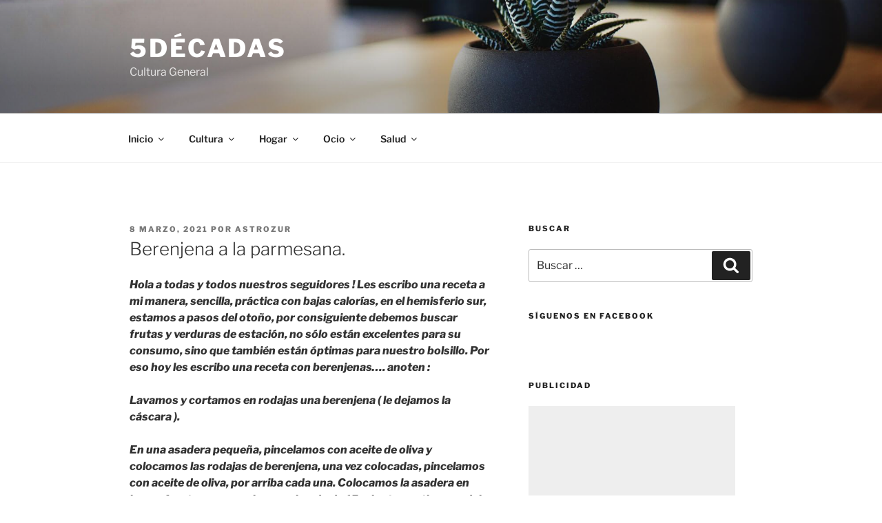

--- FILE ---
content_type: text/html; charset=utf-8
request_url: https://accounts.google.com/o/oauth2/postmessageRelay?parent=https%3A%2F%2F5decadas.com&jsh=m%3B%2F_%2Fscs%2Fabc-static%2F_%2Fjs%2Fk%3Dgapi.lb.en.OE6tiwO4KJo.O%2Fd%3D1%2Frs%3DAHpOoo_Itz6IAL6GO-n8kgAepm47TBsg1Q%2Fm%3D__features__
body_size: 161
content:
<!DOCTYPE html><html><head><title></title><meta http-equiv="content-type" content="text/html; charset=utf-8"><meta http-equiv="X-UA-Compatible" content="IE=edge"><meta name="viewport" content="width=device-width, initial-scale=1, minimum-scale=1, maximum-scale=1, user-scalable=0"><script src='https://ssl.gstatic.com/accounts/o/2580342461-postmessagerelay.js' nonce="mHVcByg_o-GBTUeLH2in8A"></script></head><body><script type="text/javascript" src="https://apis.google.com/js/rpc:shindig_random.js?onload=init" nonce="mHVcByg_o-GBTUeLH2in8A"></script></body></html>

--- FILE ---
content_type: text/html; charset=utf-8
request_url: https://www.google.com/recaptcha/api2/aframe
body_size: 267
content:
<!DOCTYPE HTML><html><head><meta http-equiv="content-type" content="text/html; charset=UTF-8"></head><body><script nonce="7Folrv5yoz3cjuOtWnH4YQ">/** Anti-fraud and anti-abuse applications only. See google.com/recaptcha */ try{var clients={'sodar':'https://pagead2.googlesyndication.com/pagead/sodar?'};window.addEventListener("message",function(a){try{if(a.source===window.parent){var b=JSON.parse(a.data);var c=clients[b['id']];if(c){var d=document.createElement('img');d.src=c+b['params']+'&rc='+(localStorage.getItem("rc::a")?sessionStorage.getItem("rc::b"):"");window.document.body.appendChild(d);sessionStorage.setItem("rc::e",parseInt(sessionStorage.getItem("rc::e")||0)+1);localStorage.setItem("rc::h",'1768709233779');}}}catch(b){}});window.parent.postMessage("_grecaptcha_ready", "*");}catch(b){}</script></body></html>